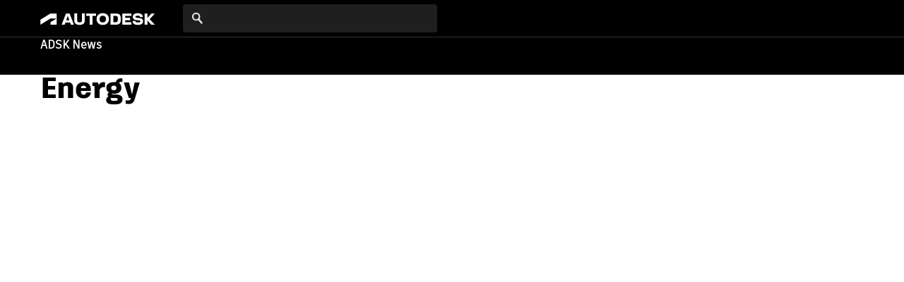

--- FILE ---
content_type: text/html; charset=UTF-8
request_url: https://adsknews.autodesk.com/de/tags/energy/
body_size: 9291
content:
<!DOCTYPE html>
<html>
<head>
  
  <meta http-equiv="Content-Type" content="text/html; charset=utf-8" />
  <meta name="viewport" content="width=device-width, initial-scale=1, maximum-scale=1, user-scalable=no" />
  <meta name="format-detection" content="telephone=no" />
  <link rel="alternate" href="" hreflang="de-DE" />
  <link rel="icon" href="https://adsknews.autodesk.com/de//favicon.ico" />
  <!--[if (IE 7)|(IE 8)|(IE 9)]>
  <script src="http://html5shiv.googlecode.com/svn/trunk/html5.js"></script>
  <![endif]-->
<meta name='robots' content='index, follow, max-image-preview:large, max-snippet:-1, max-video-preview:-1' />
	<style>img:is([sizes="auto" i], [sizes^="auto," i]) { contain-intrinsic-size: 3000px 1500px }</style>
	
	<!-- This site is optimized with the Yoast SEO Premium plugin v25.2 (Yoast SEO v25.2) - https://yoast.com/wordpress/plugins/seo/ -->
	<title>energy Archives | Autodesk News</title>
	<link rel="canonical" href="https://adsknews.autodesk.com/pt-br/tags/energy/" />
	<meta property="og:locale" content="de_DE" />
	<meta property="og:type" content="article" />
	<meta property="og:title" content="energy Archives" />
	<meta property="og:url" content="https://adsknews.autodesk.com/pt-br/tags/energy/" />
	<meta property="og:site_name" content="Autodesk News" />
	<meta name="twitter:card" content="summary_large_image" />
	<script type="application/ld+json" class="yoast-schema-graph">{"@context":"https://schema.org","@graph":[{"@type":"CollectionPage","@id":"https://adsknews.autodesk.com/pt-br/tags/energy/","url":"https://adsknews.autodesk.com/pt-br/tags/energy/","name":"energy Archives | Autodesk News","isPartOf":{"@id":"https://adsknews.autodesk.com/en/#website"},"breadcrumb":{"@id":"https://adsknews.autodesk.com/pt-br/tags/energy/#breadcrumb"},"inLanguage":"de-DE"},{"@type":"BreadcrumbList","@id":"https://adsknews.autodesk.com/pt-br/tags/energy/#breadcrumb","itemListElement":[{"@type":"ListItem","position":1,"name":"Home","item":"https://adsknews.autodesk.com/en/"},{"@type":"ListItem","position":2,"name":"energy"}]},{"@type":"WebSite","@id":"https://adsknews.autodesk.com/en/#website","url":"https://adsknews.autodesk.com/en/","name":"Autodesk News","description":"","potentialAction":[{"@type":"SearchAction","target":{"@type":"EntryPoint","urlTemplate":"https://adsknews.autodesk.com/en/?s={search_term_string}"},"query-input":{"@type":"PropertyValueSpecification","valueRequired":true,"valueName":"search_term_string"}}],"inLanguage":"de-DE"}]}</script>
	<!-- / Yoast SEO Premium plugin. -->


<link rel='dns-prefetch' href='//ajax.googleapis.com' />
<link rel='dns-prefetch' href='//www.google.com' />
<link rel='dns-prefetch' href='//code.jquery.com' />
<link rel='dns-prefetch' href='//static-dc.autodesk.net' />
<script type="text/javascript" id="wpp-js" src="https://adsknews.autodesk.com/app/plugins/wordpress-popular-posts/assets/js/wpp.min.js?ver=7.3.1" data-sampling="0" data-sampling-rate="100" data-api-url="https://adsknews.autodesk.com/de/wp-json/wordpress-popular-posts" data-post-id="0" data-token="6440a57707" data-lang="0" data-debug="0"></script>
<link rel="alternate" type="application/rss+xml" title="Autodesk News &raquo; energy Tag Feed" href="https://adsknews.autodesk.com/de/tags/energy/feed/" />
<link rel='stylesheet' id='wp-block-library-css' href='https://adsknews.autodesk.com/wp/wp-includes/css/dist/block-library/style.min.css?ver=6.8.1' type='text/css' media='all' />
<style id='classic-theme-styles-inline-css' type='text/css'>
/*! This file is auto-generated */
.wp-block-button__link{color:#fff;background-color:#32373c;border-radius:9999px;box-shadow:none;text-decoration:none;padding:calc(.667em + 2px) calc(1.333em + 2px);font-size:1.125em}.wp-block-file__button{background:#32373c;color:#fff;text-decoration:none}
</style>
<style id='global-styles-inline-css' type='text/css'>
:root{--wp--preset--aspect-ratio--square: 1;--wp--preset--aspect-ratio--4-3: 4/3;--wp--preset--aspect-ratio--3-4: 3/4;--wp--preset--aspect-ratio--3-2: 3/2;--wp--preset--aspect-ratio--2-3: 2/3;--wp--preset--aspect-ratio--16-9: 16/9;--wp--preset--aspect-ratio--9-16: 9/16;--wp--preset--color--black: #000000;--wp--preset--color--cyan-bluish-gray: #abb8c3;--wp--preset--color--white: #ffffff;--wp--preset--color--pale-pink: #f78da7;--wp--preset--color--vivid-red: #cf2e2e;--wp--preset--color--luminous-vivid-orange: #ff6900;--wp--preset--color--luminous-vivid-amber: #fcb900;--wp--preset--color--light-green-cyan: #7bdcb5;--wp--preset--color--vivid-green-cyan: #00d084;--wp--preset--color--pale-cyan-blue: #8ed1fc;--wp--preset--color--vivid-cyan-blue: #0693e3;--wp--preset--color--vivid-purple: #9b51e0;--wp--preset--gradient--vivid-cyan-blue-to-vivid-purple: linear-gradient(135deg,rgba(6,147,227,1) 0%,rgb(155,81,224) 100%);--wp--preset--gradient--light-green-cyan-to-vivid-green-cyan: linear-gradient(135deg,rgb(122,220,180) 0%,rgb(0,208,130) 100%);--wp--preset--gradient--luminous-vivid-amber-to-luminous-vivid-orange: linear-gradient(135deg,rgba(252,185,0,1) 0%,rgba(255,105,0,1) 100%);--wp--preset--gradient--luminous-vivid-orange-to-vivid-red: linear-gradient(135deg,rgba(255,105,0,1) 0%,rgb(207,46,46) 100%);--wp--preset--gradient--very-light-gray-to-cyan-bluish-gray: linear-gradient(135deg,rgb(238,238,238) 0%,rgb(169,184,195) 100%);--wp--preset--gradient--cool-to-warm-spectrum: linear-gradient(135deg,rgb(74,234,220) 0%,rgb(151,120,209) 20%,rgb(207,42,186) 40%,rgb(238,44,130) 60%,rgb(251,105,98) 80%,rgb(254,248,76) 100%);--wp--preset--gradient--blush-light-purple: linear-gradient(135deg,rgb(255,206,236) 0%,rgb(152,150,240) 100%);--wp--preset--gradient--blush-bordeaux: linear-gradient(135deg,rgb(254,205,165) 0%,rgb(254,45,45) 50%,rgb(107,0,62) 100%);--wp--preset--gradient--luminous-dusk: linear-gradient(135deg,rgb(255,203,112) 0%,rgb(199,81,192) 50%,rgb(65,88,208) 100%);--wp--preset--gradient--pale-ocean: linear-gradient(135deg,rgb(255,245,203) 0%,rgb(182,227,212) 50%,rgb(51,167,181) 100%);--wp--preset--gradient--electric-grass: linear-gradient(135deg,rgb(202,248,128) 0%,rgb(113,206,126) 100%);--wp--preset--gradient--midnight: linear-gradient(135deg,rgb(2,3,129) 0%,rgb(40,116,252) 100%);--wp--preset--font-size--small: 13px;--wp--preset--font-size--medium: 20px;--wp--preset--font-size--large: 36px;--wp--preset--font-size--x-large: 42px;--wp--preset--spacing--20: 0.44rem;--wp--preset--spacing--30: 0.67rem;--wp--preset--spacing--40: 1rem;--wp--preset--spacing--50: 1.5rem;--wp--preset--spacing--60: 2.25rem;--wp--preset--spacing--70: 3.38rem;--wp--preset--spacing--80: 5.06rem;--wp--preset--shadow--natural: 6px 6px 9px rgba(0, 0, 0, 0.2);--wp--preset--shadow--deep: 12px 12px 50px rgba(0, 0, 0, 0.4);--wp--preset--shadow--sharp: 6px 6px 0px rgba(0, 0, 0, 0.2);--wp--preset--shadow--outlined: 6px 6px 0px -3px rgba(255, 255, 255, 1), 6px 6px rgba(0, 0, 0, 1);--wp--preset--shadow--crisp: 6px 6px 0px rgba(0, 0, 0, 1);}:where(.is-layout-flex){gap: 0.5em;}:where(.is-layout-grid){gap: 0.5em;}body .is-layout-flex{display: flex;}.is-layout-flex{flex-wrap: wrap;align-items: center;}.is-layout-flex > :is(*, div){margin: 0;}body .is-layout-grid{display: grid;}.is-layout-grid > :is(*, div){margin: 0;}:where(.wp-block-columns.is-layout-flex){gap: 2em;}:where(.wp-block-columns.is-layout-grid){gap: 2em;}:where(.wp-block-post-template.is-layout-flex){gap: 1.25em;}:where(.wp-block-post-template.is-layout-grid){gap: 1.25em;}.has-black-color{color: var(--wp--preset--color--black) !important;}.has-cyan-bluish-gray-color{color: var(--wp--preset--color--cyan-bluish-gray) !important;}.has-white-color{color: var(--wp--preset--color--white) !important;}.has-pale-pink-color{color: var(--wp--preset--color--pale-pink) !important;}.has-vivid-red-color{color: var(--wp--preset--color--vivid-red) !important;}.has-luminous-vivid-orange-color{color: var(--wp--preset--color--luminous-vivid-orange) !important;}.has-luminous-vivid-amber-color{color: var(--wp--preset--color--luminous-vivid-amber) !important;}.has-light-green-cyan-color{color: var(--wp--preset--color--light-green-cyan) !important;}.has-vivid-green-cyan-color{color: var(--wp--preset--color--vivid-green-cyan) !important;}.has-pale-cyan-blue-color{color: var(--wp--preset--color--pale-cyan-blue) !important;}.has-vivid-cyan-blue-color{color: var(--wp--preset--color--vivid-cyan-blue) !important;}.has-vivid-purple-color{color: var(--wp--preset--color--vivid-purple) !important;}.has-black-background-color{background-color: var(--wp--preset--color--black) !important;}.has-cyan-bluish-gray-background-color{background-color: var(--wp--preset--color--cyan-bluish-gray) !important;}.has-white-background-color{background-color: var(--wp--preset--color--white) !important;}.has-pale-pink-background-color{background-color: var(--wp--preset--color--pale-pink) !important;}.has-vivid-red-background-color{background-color: var(--wp--preset--color--vivid-red) !important;}.has-luminous-vivid-orange-background-color{background-color: var(--wp--preset--color--luminous-vivid-orange) !important;}.has-luminous-vivid-amber-background-color{background-color: var(--wp--preset--color--luminous-vivid-amber) !important;}.has-light-green-cyan-background-color{background-color: var(--wp--preset--color--light-green-cyan) !important;}.has-vivid-green-cyan-background-color{background-color: var(--wp--preset--color--vivid-green-cyan) !important;}.has-pale-cyan-blue-background-color{background-color: var(--wp--preset--color--pale-cyan-blue) !important;}.has-vivid-cyan-blue-background-color{background-color: var(--wp--preset--color--vivid-cyan-blue) !important;}.has-vivid-purple-background-color{background-color: var(--wp--preset--color--vivid-purple) !important;}.has-black-border-color{border-color: var(--wp--preset--color--black) !important;}.has-cyan-bluish-gray-border-color{border-color: var(--wp--preset--color--cyan-bluish-gray) !important;}.has-white-border-color{border-color: var(--wp--preset--color--white) !important;}.has-pale-pink-border-color{border-color: var(--wp--preset--color--pale-pink) !important;}.has-vivid-red-border-color{border-color: var(--wp--preset--color--vivid-red) !important;}.has-luminous-vivid-orange-border-color{border-color: var(--wp--preset--color--luminous-vivid-orange) !important;}.has-luminous-vivid-amber-border-color{border-color: var(--wp--preset--color--luminous-vivid-amber) !important;}.has-light-green-cyan-border-color{border-color: var(--wp--preset--color--light-green-cyan) !important;}.has-vivid-green-cyan-border-color{border-color: var(--wp--preset--color--vivid-green-cyan) !important;}.has-pale-cyan-blue-border-color{border-color: var(--wp--preset--color--pale-cyan-blue) !important;}.has-vivid-cyan-blue-border-color{border-color: var(--wp--preset--color--vivid-cyan-blue) !important;}.has-vivid-purple-border-color{border-color: var(--wp--preset--color--vivid-purple) !important;}.has-vivid-cyan-blue-to-vivid-purple-gradient-background{background: var(--wp--preset--gradient--vivid-cyan-blue-to-vivid-purple) !important;}.has-light-green-cyan-to-vivid-green-cyan-gradient-background{background: var(--wp--preset--gradient--light-green-cyan-to-vivid-green-cyan) !important;}.has-luminous-vivid-amber-to-luminous-vivid-orange-gradient-background{background: var(--wp--preset--gradient--luminous-vivid-amber-to-luminous-vivid-orange) !important;}.has-luminous-vivid-orange-to-vivid-red-gradient-background{background: var(--wp--preset--gradient--luminous-vivid-orange-to-vivid-red) !important;}.has-very-light-gray-to-cyan-bluish-gray-gradient-background{background: var(--wp--preset--gradient--very-light-gray-to-cyan-bluish-gray) !important;}.has-cool-to-warm-spectrum-gradient-background{background: var(--wp--preset--gradient--cool-to-warm-spectrum) !important;}.has-blush-light-purple-gradient-background{background: var(--wp--preset--gradient--blush-light-purple) !important;}.has-blush-bordeaux-gradient-background{background: var(--wp--preset--gradient--blush-bordeaux) !important;}.has-luminous-dusk-gradient-background{background: var(--wp--preset--gradient--luminous-dusk) !important;}.has-pale-ocean-gradient-background{background: var(--wp--preset--gradient--pale-ocean) !important;}.has-electric-grass-gradient-background{background: var(--wp--preset--gradient--electric-grass) !important;}.has-midnight-gradient-background{background: var(--wp--preset--gradient--midnight) !important;}.has-small-font-size{font-size: var(--wp--preset--font-size--small) !important;}.has-medium-font-size{font-size: var(--wp--preset--font-size--medium) !important;}.has-large-font-size{font-size: var(--wp--preset--font-size--large) !important;}.has-x-large-font-size{font-size: var(--wp--preset--font-size--x-large) !important;}
:where(.wp-block-post-template.is-layout-flex){gap: 1.25em;}:where(.wp-block-post-template.is-layout-grid){gap: 1.25em;}
:where(.wp-block-columns.is-layout-flex){gap: 2em;}:where(.wp-block-columns.is-layout-grid){gap: 2em;}
:root :where(.wp-block-pullquote){font-size: 1.5em;line-height: 1.6;}
</style>
<link rel='stylesheet' id='url-shortify-css' href='https://adsknews.autodesk.com/app/plugins/url-shortify/lite/dist/styles/url-shortify.css?ver=1.10.6' type='text/css' media='all' />
<link rel='stylesheet' id='wordpress-popular-posts-css-css' href='https://adsknews.autodesk.com/app/plugins/wordpress-popular-posts/assets/css/wpp.css?ver=7.3.1' type='text/css' media='all' />
<link rel='stylesheet' id='jquery-ui-css' href='https://code.jquery.com/ui/1.13.1/themes/smoothness/jquery-ui.css?ver=6.8.1' type='text/css' media='all' />
<link rel='stylesheet' id='autodesk-font-css' href='https://static-dc.autodesk.net/etc/designs/v201708141939/templates-general/structure/fonts/artifakt/clientlibs/artifakt.css' type='text/css' media='all' />
<link rel='stylesheet' id='autodesk-troposphere-font-css' href='https://static-dc.autodesk.net/etc/designs/v201708141939/templates-general/structure/fonts/artifakt/clientlibs/troposphere-artifakt.css' type='text/css' media='all' />
<link rel='stylesheet' id='style.css-css' href='https://adsknews.autodesk.com/app/themes/adsknews/dist/css/style.dbc1fc504adb05142fb9.css' type='text/css' media='all' />
<script type="text/javascript" id="wpml-cookie-js-extra">
/* <![CDATA[ */
var wpml_cookies = {"wp-wpml_current_language":{"value":"de","expires":1,"path":"\/"}};
var wpml_cookies = {"wp-wpml_current_language":{"value":"de","expires":1,"path":"\/"}};
/* ]]> */
</script>
<script type="text/javascript" src="https://adsknews.autodesk.com/app/plugins/sitepress-multilingual-cms/res/js/cookies/language-cookie.js?ver=476000" id="wpml-cookie-js" defer="defer" data-wp-strategy="defer"></script>
<script type="text/javascript" src="https://ajax.googleapis.com/ajax/libs/jquery/1.12.4/jquery.min.js" id="jquery-js"></script>
<script type="text/javascript" id="url-shortify-js-extra">
/* <![CDATA[ */
var usParams = {"ajaxurl":"https:\/\/adsknews.autodesk.com\/wp\/wp-admin\/admin-ajax.php"};
/* ]]> */
</script>
<script type="text/javascript" src="https://adsknews.autodesk.com/app/plugins/url-shortify/lite/dist/scripts/url-shortify.js?ver=1.10.6" id="url-shortify-js"></script>
<script type="text/javascript" src="https://www.google.com/recaptcha/api.js?ver=6.8.1" id="recaptcha-js"></script>
<link rel="https://api.w.org/" href="https://adsknews.autodesk.com/de/wp-json/" /><link rel="alternate" title="JSON" type="application/json" href="https://adsknews.autodesk.com/de/wp-json/wp/v2/adsk_tags/409" /><link rel="EditURI" type="application/rsd+xml" title="RSD" href="https://adsknews.autodesk.com/wp/xmlrpc.php?rsd" />
<meta name="generator" content="WordPress 6.8.1" />
<meta name="generator" content="WPML ver:4.7.6 stt:66,68,59,1,4,3,21,28,29,67,42,2,50,69;" />
<script type="text/javascript">//<![CDATA[
  function external_links_in_new_windows_loop() {
    if (!document.links) {
      document.links = document.getElementsByTagName('a');
    }
    var change_link = false;
    var force = '';
    var ignore = 'https://www.autodesk.com/company/newsroom/corporate-info';

    for (var t=0; t<document.links.length; t++) {
      var all_links = document.links[t];
      change_link = false;
      
      if(document.links[t].hasAttribute('onClick') == false) {
        // forced if the address starts with http (or also https), but does not link to the current domain
        if(all_links.href.search(/^http/) != -1 && all_links.href.search('adsknews.autodesk.com') == -1 && all_links.href.search(/^#/) == -1) {
          // console.log('Changed ' + all_links.href);
          change_link = true;
        }
          
        if(force != '' && all_links.href.search(force) != -1) {
          // forced
          // console.log('force ' + all_links.href);
          change_link = true;
        }
        
        if(ignore != '' && all_links.href.search(ignore) != -1) {
          // console.log('ignore ' + all_links.href);
          // ignored
          change_link = false;
        }

        if(change_link == true) {
          // console.log('Changed ' + all_links.href);
          document.links[t].setAttribute('onClick', 'javascript:window.open(\'' + all_links.href.replace(/'/g, '') + '\', \'_blank\', \'noopener\'); return false;');
          document.links[t].removeAttribute('target');
        }
      }
    }
  }
  
  // Load
  function external_links_in_new_windows_load(func)
  {  
    var oldonload = window.onload;
    if (typeof window.onload != 'function'){
      window.onload = func;
    } else {
      window.onload = function(){
        oldonload();
        func();
      }
    }
  }

  external_links_in_new_windows_load(external_links_in_new_windows_loop);
  //]]></script>

            <style id="wpp-loading-animation-styles">@-webkit-keyframes bgslide{from{background-position-x:0}to{background-position-x:-200%}}@keyframes bgslide{from{background-position-x:0}to{background-position-x:-200%}}.wpp-widget-block-placeholder,.wpp-shortcode-placeholder{margin:0 auto;width:60px;height:3px;background:#dd3737;background:linear-gradient(90deg,#dd3737 0%,#571313 10%,#dd3737 100%);background-size:200% auto;border-radius:3px;-webkit-animation:bgslide 1s infinite linear;animation:bgslide 1s infinite linear}</style>
            <link rel="icon" href="https://adsknews.autodesk.com/app/uploads/2023/02/cropped-favicon-1-32x32.png" sizes="32x32" />
<link rel="icon" href="https://adsknews.autodesk.com/app/uploads/2023/02/cropped-favicon-1-192x192.png" sizes="192x192" />
<link rel="apple-touch-icon" href="https://adsknews.autodesk.com/app/uploads/2023/02/cropped-favicon-1-180x180.png" />
<meta name="msapplication-TileImage" content="https://adsknews.autodesk.com/app/uploads/2023/02/cropped-favicon-1-270x270.png" />
<style>.shorten_url { 
	   padding: 10px 10px 10px 10px ; 
	   border: 1px solid #AAAAAA ; 
	   background-color: #EEEEEE ;
}</style>
  </head>
</head>
<body class="archive tax-adsk_tags term-energy term-409 wp-theme-adsknews contextual-adminbar-color">
    <div class="navhover-overlay" style="display:none;position:fixed;top:0;bottom:0;left:0;right:0;z-index:90;"></div>



    <script type="text/javascript">
        (function(a,b,c,d){
            a='//tags.tiqcdn.com/utag/autodesk/micro-lite/prod/utag.js';
            b=document;c='script';d=b.createElement(c);d.src=a;d.type='text/java'+c;
            d.async=true;
            a=b.getElementsByTagName(c)[0];a.parentNode.insertBefore(d,a);
        })();
    </script>
    <script type="text/javascript" src="//tags.tiqcdn.com/utag/autodesk/micro-lite/prod/utag.js"></script>

    <header class="header">
        <div id="navBar" class="nav-bar clearfix">
            <div class="container">
                <div class="logo">
                    <a href="https://www.autodesk.com/" target="_blank"></a>
                </div>
                <div class="search-bar">
                    <form action="https://adsknews.autodesk.com/de/search-results/">
                        <input type="submit" id="searchSubmit" value=""><input type="text" name="searchResults-string_filter" class="search-input">
                    </form>
                </div>
                            <div class="burger menu-trigger">
                <div class="burger-icon">
                    <span></span>
                    <span></span>
                    <span></span>
                </div>
                <span class="menu-title">Menu</span>
            </div>
            <div class="menu-overlay" id="menuOverlay"></div>
            <div class="menu-container" id="autodeskMenuContainer">
                <a class="menu-close menu-trigger"></a>
                <div class="clear"></div>
                    <ul id="menu-autodesk-menu" class="menu"><li id="menu-item-430" class="menu-item menu-item-type-custom menu-item-object-custom menu-item-has-children menu-item-430"><a href="#">Products</a>
<ul class="sub-menu">
	<li id="menu-item-434" class="menu-item menu-item-type-custom menu-item-object-custom menu-item-434"><a>All products</a></li>
	<li id="menu-item-2892" class="menu-item menu-item-type-custom menu-item-object-custom menu-item-has-children menu-item-2892"><a href="#">Collections</a>
	<ul class="sub-menu">
		<li id="menu-item-2893" class="menu-item menu-item-type-custom menu-item-object-custom menu-item-2893"><a href="https://www.autodesk.com/collections/architecture-engineering-construction/overview">Architecture, Engineering &#038; Construction</a></li>
		<li id="menu-item-2894" class="menu-item menu-item-type-custom menu-item-object-custom menu-item-2894"><a href="https://www.autodesk.com/collections/product-design-manufacturing/overview">Product Design &#038; Manufacturing</a></li>
		<li id="menu-item-2895" class="menu-item menu-item-type-custom menu-item-object-custom menu-item-2895"><a href="https://www.autodesk.com/collections/media-entertainment/overview">Media &#038; Entertainment</a></li>
	</ul>
</li>
	<li id="menu-item-2896" class="menu-item menu-item-type-custom menu-item-object-custom menu-item-2896"><a href="https://www.autodesk.com/products/autocad/overview">AutoCAD</a></li>
	<li id="menu-item-2897" class="menu-item menu-item-type-custom menu-item-object-custom menu-item-2897"><a href="https://www.autodesk.com/products/autocad-lt/overview">AutoCAD LT</a></li>
	<li id="menu-item-2898" class="menu-item menu-item-type-custom menu-item-object-custom menu-item-2898"><a href="https://www.autodesk.com/products/autocad-mobile/overview">AutoCAD Mobile</a></li>
	<li id="menu-item-2899" class="menu-item menu-item-type-custom menu-item-object-custom menu-item-2899"><a href="https://www.autodesk.com/products/3ds-max/overview">3ds Max</a></li>
	<li id="menu-item-2901" class="menu-item menu-item-type-custom menu-item-object-custom menu-item-2901"><a href="https://bim360.autodesk.com/">BIM 360</a></li>
	<li id="menu-item-2902" class="menu-item menu-item-type-custom menu-item-object-custom menu-item-2902"><a href="https://www.autodesk.com/products/autocad-civil-3d/overview">Civil 3D</a></li>
	<li id="menu-item-2903" class="menu-item menu-item-type-custom menu-item-object-custom menu-item-2903"><a href="https://www.autodesk.com/products/flame/overview">Flame</a></li>
	<li id="menu-item-2904" class="menu-item menu-item-type-custom menu-item-object-custom menu-item-2904"><a href="https://www.autodesk.com/products/fusion-360/overview">Fusion 360</a></li>
	<li id="menu-item-2905" class="menu-item menu-item-type-custom menu-item-object-custom menu-item-2905"><a href="http://www.autodeskfusionlifecycle.com/en/">Fusion Lifecycle</a></li>
	<li id="menu-item-2906" class="menu-item menu-item-type-custom menu-item-object-custom menu-item-2906"><a href="https://www.autodesk.com/products/infraworks/overview">InfraWorks</a></li>
	<li id="menu-item-2907" class="menu-item menu-item-type-custom menu-item-object-custom menu-item-2907"><a href="https://www.autodesk.com/products/inventor/overview">Inventor</a></li>
	<li id="menu-item-2909" class="menu-item menu-item-type-custom menu-item-object-custom menu-item-2909"><a href="https://www.autodesk.com/products/maya/overview">Maya</a></li>
	<li id="menu-item-2910" class="menu-item menu-item-type-custom menu-item-object-custom menu-item-2910"><a href="https://www.autodesk.com/products/powermill/overview">PowerMill</a></li>
	<li id="menu-item-2911" class="menu-item menu-item-type-custom menu-item-object-custom menu-item-2911"><a href="https://www.autodesk.com/products/revit-family/overview">Revit</a></li>
	<li id="menu-item-2912" class="menu-item menu-item-type-custom menu-item-object-custom menu-item-2912"><a href="https://www.autodesk.com/solutions/creative-project-management">Shotgun</a></li>
	<li id="menu-item-2913" class="menu-item menu-item-type-custom menu-item-object-custom menu-item-2913"><a>FILE VIEWERS</a></li>
	<li id="menu-item-2914" class="menu-item menu-item-type-custom menu-item-object-custom menu-item-2914"><a href="https://www.autodesk.com/viewers/all-viewers">All viewers</a></li>
	<li id="menu-item-2915" class="menu-item menu-item-type-custom menu-item-object-custom menu-item-2915"><a href="https://www.autodesk.com/products/dwg">DWG</a></li>
	<li id="menu-item-2916" class="menu-item menu-item-type-custom menu-item-object-custom menu-item-2916"><a href="https://www.autodesk.com/viewers/dwf">DWF</a></li>
	<li id="menu-item-2917" class="menu-item menu-item-type-custom menu-item-object-custom menu-item-2917"><a href="https://viewer.autodesk.com/">Online viewer</a></li>
	<li id="menu-item-2919" class="menu-item menu-item-type-custom menu-item-object-custom menu-item-2919"><a>SOLUTIONS</a></li>
	<li id="menu-item-2920" class="menu-item menu-item-type-custom menu-item-object-custom menu-item-has-children menu-item-2920"><a href="#">Industry solutions</a>
	<ul class="sub-menu">
		<li id="menu-item-2921" class="menu-item menu-item-type-custom menu-item-object-custom menu-item-2921"><a href="https://www.autodesk.com/solutions/bim">Building Information Modeling (BIM)</a></li>
		<li id="menu-item-2923" class="menu-item menu-item-type-custom menu-item-object-custom menu-item-2923"><a href="https://www.autodesk.com/industry/media-entertainment/vfx-film-tv">Film &#038; TV</a></li>
		<li id="menu-item-2924" class="menu-item menu-item-type-custom menu-item-object-custom menu-item-2924"><a href="https://www.autodesk.com/industry/media-entertainment/game-design-and-development">Game design</a></li>
		<li id="menu-item-2925" class="menu-item menu-item-type-custom menu-item-object-custom menu-item-2925"><a href="https://www.autodesk.com/solutions/manufacturing">Manufacturing</a></li>
		<li id="menu-item-2926" class="menu-item menu-item-type-custom menu-item-object-custom menu-item-2926"><a href="https://www.autodesk.com/solutions/product-design/overview">Product design</a></li>
		<li id="menu-item-2927" class="menu-item menu-item-type-custom menu-item-object-custom menu-item-2927"><a href="https://www.autodesk.com/solutions/simulation/overview">Simulation</a></li>
		<li id="menu-item-2928" class="menu-item menu-item-type-custom menu-item-object-custom menu-item-2928"><a href="https://www.autodesk.com/solutions">All solutions</a></li>
	</ul>
</li>
	<li id="menu-item-2929" class="menu-item menu-item-type-custom menu-item-object-custom menu-item-2929"><a href="https://www.autodesk.com/360-cloud">Cloud &#038; collaboration</a></li>
	<li id="menu-item-2930" class="menu-item menu-item-type-custom menu-item-object-custom menu-item-has-children menu-item-2930"><a href="#">Makers &#038; indie designers</a>
	<ul class="sub-menu">
		<li id="menu-item-2931" class="menu-item menu-item-type-custom menu-item-object-custom menu-item-2931"><a href="https://www.autodesk.com/solutions/3d-printing">3D printing</a></li>
		<li id="menu-item-2932" class="menu-item menu-item-type-custom menu-item-object-custom menu-item-2932"><a href="https://www.autodesk.com/indie-game-maker/home">Indie game maker</a></li>
	</ul>
</li>
</ul>
</li>
<li id="menu-item-431" class="menu-item menu-item-type-custom menu-item-object-custom menu-item-has-children menu-item-431"><a href="#">Support &#038; learning</a>
<ul class="sub-menu">
	<li id="menu-item-2856" class="menu-item menu-item-type-custom menu-item-object-custom menu-item-2856"><a>SUPPORT</a></li>
	<li id="menu-item-2857" class="menu-item menu-item-type-custom menu-item-object-custom menu-item-2857"><a href="https://knowledge.autodesk.com/support">By product</a></li>
	<li id="menu-item-2859" class="menu-item menu-item-type-custom menu-item-object-custom menu-item-2859"><a href="https://knowledge.autodesk.com/support/system-requirements">System requirements</a></li>
	<li id="menu-item-2860" class="menu-item menu-item-type-custom menu-item-object-custom menu-item-2860"><a href="https://knowledge.autodesk.com/download">Updates, hotfixes &#038; service packs</a></li>
	<li id="menu-item-2863" class="menu-item menu-item-type-custom menu-item-object-custom menu-item-2863"><a>CUSTOMER SERVICE</a></li>
	<li id="menu-item-2864" class="menu-item menu-item-type-custom menu-item-object-custom menu-item-2864"><a href="https://knowledge.autodesk.com/customer-service">All customer service</a></li>
	<li id="menu-item-2866" class="menu-item menu-item-type-custom menu-item-object-custom menu-item-2866"><a href="https://knowledge.autodesk.com/customer-service/download-install">Installation, activation, licencing</a></li>
	<li id="menu-item-2867" class="menu-item menu-item-type-custom menu-item-object-custom menu-item-2867"><a href="https://knowledge.autodesk.com/customer-service/account-management">Account management</a></li>
	<li id="menu-item-2868" class="menu-item menu-item-type-custom menu-item-object-custom menu-item-2868"><a>EVENTS &#038; TRAINING</a></li>
	<li id="menu-item-2872" class="menu-item menu-item-type-custom menu-item-object-custom menu-item-2872"><a href="http://au.autodesk.com/au-online/overview">Classes on demand</a></li>
	<li id="menu-item-2874" class="menu-item menu-item-type-custom menu-item-object-custom menu-item-2874"><a href="https://www.autodesk.com/events">Events</a></li>
	<li id="menu-item-2875" class="menu-item menu-item-type-custom menu-item-object-custom menu-item-2875"><a href="https://www.autodesk.com/training-and-certification/overview">Training &#038; certification</a></li>
	<li id="menu-item-2877" class="menu-item menu-item-type-custom menu-item-object-custom menu-item-2877"><a>COMMUNITY RESOURCES</a></li>
	<li id="menu-item-2878" class="menu-item menu-item-type-custom menu-item-object-custom menu-item-2878"><a href="https://www.autodesk.com/community">All communities</a></li>
	<li id="menu-item-2880" class="menu-item menu-item-type-custom menu-item-object-custom menu-item-2880"><a href="https://www.autodesk.com/blogs">Blogs</a></li>
	<li id="menu-item-2881" class="menu-item menu-item-type-custom menu-item-object-custom menu-item-2881"><a href="http://usa.autodesk.com/adsk/servlet/index?siteID=123112&#038;id=19118898">Developer network</a></li>
	<li id="menu-item-2883" class="menu-item menu-item-type-custom menu-item-object-custom menu-item-2883"><a href="https://forums.autodesk.com/t5/custom/page/page-id/Discussions-Page">Forums</a></li>
	<li id="menu-item-2884" class="menu-item menu-item-type-custom menu-item-object-custom menu-item-2884"><a href="https://www.autodesk.com/education/home">Students &#038; educators</a></li>
	<li id="menu-item-2885" class="menu-item menu-item-type-custom menu-item-object-custom menu-item-2885"><a>SERVICES</a></li>
	<li id="menu-item-2886" class="menu-item menu-item-type-custom menu-item-object-custom menu-item-2886"><a href="https://www.autodesk.com/services-support/consulting/overview">Consulting</a></li>
	<li id="menu-item-2887" class="menu-item menu-item-type-custom menu-item-object-custom menu-item-2887"><a href="https://apps.autodesk.com/en">Partner apps</a></li>
	<li id="menu-item-2888" class="menu-item menu-item-type-custom menu-item-object-custom menu-item-2888"><a href="https://servicesmarketplace.autodesk.com/?utm_source=dotcom&#038;utm_medium=referral&#038;utm_campaign=launch-oct&#038;utm_term=home-fly-away">Autodesk Services Marketplace</a></li>
</ul>
</li>
<li id="menu-item-2826" class="menu-item menu-item-type-custom menu-item-object-custom menu-item-has-children menu-item-2826"><a href="#">Downloads</a>
<ul class="sub-menu">
	<li id="menu-item-2851" class="menu-item menu-item-type-custom menu-item-object-custom menu-item-2851"><a href="https://www.autodesk.com/free-trials">Free product trials</a></li>
	<li id="menu-item-2852" class="menu-item menu-item-type-custom menu-item-object-custom menu-item-2852"><a href="https://www.autodesk.com/education/free-software/featured">Free student software</a></li>
	<li id="menu-item-2853" class="menu-item menu-item-type-custom menu-item-object-custom menu-item-2853"><a href="https://www.autodesk.com/viewers/all-viewers">File viewers</a></li>
	<li id="menu-item-2854" class="menu-item menu-item-type-custom menu-item-object-custom menu-item-2854"><a href="https://knowledge.autodesk.com/download">Updates &#038; service packs</a></li>
</ul>
</li>
<li id="menu-item-2825" class="menu-item menu-item-type-custom menu-item-object-custom menu-item-has-children menu-item-2825"><a href="#">Buy</a>
<ul class="sub-menu">
	<li id="menu-item-2840" class="menu-item menu-item-type-custom menu-item-object-custom menu-item-2840"><a href="https://www.autodesk.com/buy-online">Buy Online</a></li>
	<li id="menu-item-2841" class="menu-item menu-item-type-custom menu-item-object-custom menu-item-2841"><a href="https://www.autodesk.com/partners/locate-a-reseller?cntr=US">Find a reseller</a></li>
	<li id="menu-item-2843" class="menu-item menu-item-type-custom menu-item-object-custom menu-item-2843"><a href="https://www.autodesk.com/promotions">Special offers</a></li>
	<li id="menu-item-2844" class="menu-item menu-item-type-custom menu-item-object-custom menu-item-2844"><a>OPTIONS</a></li>
	<li id="menu-item-2845" class="menu-item menu-item-type-custom menu-item-object-custom menu-item-2845"><a href="https://www.autodesk.com/subscription">Subscriber benefits</a></li>
	<li id="menu-item-2846" class="menu-item menu-item-type-custom menu-item-object-custom menu-item-2846"><a href="https://www.autodesk.com/maintenance-plan">Maintenance plan benefits</a></li>
	<li id="menu-item-2847" class="menu-item menu-item-type-custom menu-item-object-custom menu-item-2847"><a href="https://www.autodesk.com/">Educational institutions</a></li>
	<li id="menu-item-2848" class="menu-item menu-item-type-custom menu-item-object-custom menu-item-2848"><a href="https://www.autodesk.com/financing">Financing</a></li>
</ul>
</li>
<li id="menu-item-2823" class="menu-item menu-item-type-custom menu-item-object-custom menu-item-has-children menu-item-2823"><a href="#">About Autodesk</a>
<ul class="sub-menu">
	<li id="menu-item-2828" class="all-items menu-item menu-item-type-custom menu-item-object-custom menu-item-2828"><a href="https://www.autodesk.com/careers">Careers</a></li>
	<li id="menu-item-2832" class="all-items menu-item menu-item-type-custom menu-item-object-custom menu-item-2832"><a href="https://www.autodesk.com/company">Company</a></li>
	<li id="menu-item-2834" class="menu-item menu-item-type-custom menu-item-object-custom menu-item-2834"><a href="http://news.autodesk.com/">Newsroom</a></li>
	<li id="menu-item-2836" class="menu-item menu-item-type-custom menu-item-object-custom menu-item-2836"><a href="http://investors.autodesk.com/investor-overview?c=117861&#038;p=irol-irhome">Investor relations</a></li>
	<li id="menu-item-2838" class="menu-item menu-item-type-custom menu-item-object-custom menu-item-2838"><a href="https://www.autodesk.com/trust/overview">Trust center</a></li>
</ul>
</li>
</ul>
                    <ul id="menu-autodesk-menu-footer" class="menu"><li id="menu-item-439" class="menu-item menu-item-type-custom menu-item-object-custom menu-item-439"><a href="https://investors.autodesk.com/">Investor relations</a></li>
</ul>
                    <ul id="menu-autodesk-menu-social" class="menu"><li id="menu-item-440" class="facebook-icon menu-item menu-item-type-custom menu-item-object-custom menu-item-440"><a href="http://www.facebook.com/autodesk">Facebook</a></li>
<li id="menu-item-441" class="twitter-icon menu-item menu-item-type-custom menu-item-object-custom menu-item-441"><a href="http://www.twitter.com/autodesk">Twitter</a></li>
<li id="menu-item-442" class="linkedin-icon menu-item menu-item-type-custom menu-item-object-custom menu-item-442"><a href="https://www.instagram.com/autodesk/">LinkedIn</a></li>
<li id="menu-item-443" class="youtube-icon menu-item menu-item-type-custom menu-item-object-custom menu-item-443"><a href="https://www.youtube.com/autodesk">YouTube</a></li>
</ul>
                </div>
            </div>
            <div class="overlay"></div>
        </div>
        <nav id="siteNav">
            <div id="menuWrapper">
                <div class="container" id="innerMenu">
                    <a href="https://adsknews.autodesk.com/de/" class="nav-title">ADSK News</a>
                                <ul id="menu-main-menu" class="menu">
                            </ul>
            
                                <ul id="menu-main-menu-mobile" class="menu">
                                                                                <li class="menu-item menu-item-type-custom menu-item-object-custom">
                            <a href="">More</a>
                        </li>
                                                </ul>
            
                                  </div>
            </div>
        </nav>

    </header>


    <main class="page category-archive">
        <section class="sections hero color-default secondary" id="">
				<div class="section-inner">
					<div class="banner">
    <div class="container width-normal">
        <h1>energy</h1>
    </div>
</div>

				</div>
			</section>
        <section class="sections post-feed color-default no-padding-top" id="taxonomy-posts">
				<div class="container width-normal">
					<div class="section-inner">
						
<form id="taxonomy-posts" class="post-feed-form form-taxonomy-posts" action="">
<input type="hidden" name="feed-id" value="taxonomy-posts" autocomplete="off"/><input type="hidden" name="page" value="1" autocomplete="off"/><input type="hidden" name="per-page" value="6" autocomplete="off"/>
                
            
				<input
					type="hidden"
					class="feed-filter taxonomy_filter"
					name="taxonomy_filter"
					value="adsk_tags|409"
				/>
			
        <div class="clearfix"></div>
    



    <div class="post-feed-wrapper">
                    <div class="row row-eq-height card-list page-1">
        </div>

        <p class="no-results">No results were found.</p>
    </div>
</form>

					</div>
				</div>
			</section>
    </main>

    <footer class="footer">
        <div class="container">
            <div class="row">
                <div class="col-md-12 footer__menu">
                    <div class="logo">
                        <a href="https://www.autodesk.com/" target="_blank"></a>
                    </div>
                    <div class='footer-menu'>
                        <ul id="menu-autodesk-menu-footer-1" class="menu"><li class="menu-item menu-item-type-custom menu-item-object-custom menu-item-439"><a href="https://investors.autodesk.com/">Investor relations</a></li>
</ul>
                    </div>
                    <div class="footer-social-bar">
                         <ul id="menu-autodesk-menu-social-1" class="menu"><li class="facebook-icon menu-item menu-item-type-custom menu-item-object-custom menu-item-440"><a href="http://www.facebook.com/autodesk">Facebook</a></li>
<li class="twitter-icon menu-item menu-item-type-custom menu-item-object-custom menu-item-441"><a href="http://www.twitter.com/autodesk">Twitter</a></li>
<li class="linkedin-icon menu-item menu-item-type-custom menu-item-object-custom menu-item-442"><a href="https://www.instagram.com/autodesk/">LinkedIn</a></li>
<li class="youtube-icon menu-item menu-item-type-custom menu-item-object-custom menu-item-443"><a href="https://www.youtube.com/autodesk">YouTube</a></li>
</ul>
                    </div>
                </div>

                <div class="col-md-12 footer__privacy-menu">
                    <ul class="footer__nav">
                        <li><a href="#" class="footer__link">&copy; 2026 AUTODESK INC. ALL RIGHTS RESERVED</a></li>
                        <li><a class="footer__link" href="https://www.autodesk.com/company/legal-notices-trademarks/privacy-statement" target="_blank">PRIVACY POLICY</a></li>
                        <li><a class="footer__link" href="https://www.autodesk.com/company/legal-notices-trademarks" target="_blank">LEGAL NOTICES &amp; TRADEMARKS</a></li>
                        <li><a class="footer__link" href="https://www.autodesk.com/reportpiracy" target="_blank">REPORT NONCOMPLIANCE</a></li>
                    </ul>
                </div>
            </div>
        </div>
    </footer>
<script type="speculationrules">
{"prefetch":[{"source":"document","where":{"and":[{"href_matches":"\/de\/*"},{"not":{"href_matches":["\/wp\/wp-*.php","\/wp\/wp-admin\/*","\/app\/uploads\/*","\/app\/*","\/app\/plugins\/*","\/app\/themes\/adsknews\/*","\/de\/*\\?(.+)"]}},{"not":{"selector_matches":"a[rel~=\"nofollow\"]"}},{"not":{"selector_matches":".no-prefetch, .no-prefetch a"}}]},"eagerness":"conservative"}]}
</script>
<script type="text/javascript" src="https://adsknews.autodesk.com/wp/wp-includes/js/jquery/ui/core.min.js?ver=1.13.3" id="jquery-ui-core-js"></script>
<script type="text/javascript" src="https://adsknews.autodesk.com/wp/wp-includes/js/jquery/ui/datepicker.min.js?ver=1.13.3" id="jquery-ui-datepicker-js"></script>
<script type="text/javascript" id="jquery-ui-datepicker-js-after">
/* <![CDATA[ */
jQuery(function(jQuery){jQuery.datepicker.setDefaults({"closeText":"Close","currentText":"Today","monthNames":["January","February","March","April","May","June","July","August","September","October","November","December"],"monthNamesShort":["Jan","Feb","Mar","Apr","May","Jun","Jul","Aug","Sep","Oct","Nov","Dec"],"nextText":"Next","prevText":"Previous","dayNames":["Sunday","Monday","Tuesday","Wednesday","Thursday","Friday","Saturday"],"dayNamesShort":["Sun","Mon","Tue","Wed","Thu","Fri","Sat"],"dayNamesMin":["S","M","T","W","T","F","S"],"dateFormat":"MM d, yy","firstDay":1,"isRTL":false});});
/* ]]> */
</script>
<script type="text/javascript" id="app.js-js-before">
/* <![CDATA[ */
AJAX_URL = 'https://adsknews.autodesk.com/wp/wp-admin/admin-ajax.php';
/* ]]> */
</script>
<script type="text/javascript" src="https://adsknews.autodesk.com/app/themes/adsknews/dist/js/app.ab8ee388626c64230e92.js" id="app.js-js"></script>

  <script>
  $( document ).ready(function() {
    sociallinks = '<ul id="menu-autodesk-menu-social-2" class="menu"><li class="facebook-icon menu-item menu-item-type-custom menu-item-object-custom menu-item-440"><a href="http://www.facebook.com/autodesk">Facebook</a></li>
<li class="twitter-icon menu-item menu-item-type-custom menu-item-object-custom menu-item-441"><a href="http://www.twitter.com/autodesk">Twitter</a></li>
<li class="linkedin-icon menu-item menu-item-type-custom menu-item-object-custom menu-item-442"><a href="https://www.instagram.com/autodesk/">LinkedIn</a></li>
<li class="youtube-icon menu-item menu-item-type-custom menu-item-object-custom menu-item-443"><a href="https://www.youtube.com/autodesk">YouTube</a></li>
</ul>';
    $( "#menu-item-333 .sub-menu, #menu-item-460 .sub-menu" ).append('<li id="menu-item-429" class="menu-item menu-item-type-post_type menu-item-object-form menu-item-social">' + sociallinks + ' </li>');
  });
  </script>
</body>
</html>
<!-- *´¨)
     ¸.•´¸.•*´¨) ¸.•*¨)
     (¸.•´ (¸.•` ¤ Comet Cache is Fully Functional ¤ ´¨) -->

<!-- Cache File Version Salt:       n/a -->

<!-- Cache File URL:                https://adsknews.autodesk.com/de/tags/energy/ -->
<!-- Cache File Path:               /cache/comet-cache/cache/https/adsknews-autodesk-com/de/tags/energy.html -->

<!-- Cache File Generated Via:      HTTP request -->
<!-- Cache File Generated On:       Jan 19th, 2026 @ 5:27 pm UTC -->
<!-- Cache File Generated In:       0.30610 seconds -->

<!-- Cache File Expires On:         Jan 19th, 2026 @ 5:37 pm UTC -->
<!-- Cache File Auto-Rebuild On:    Jan 19th, 2026 @ 5:37 pm UTC -->

--- FILE ---
content_type: text/css
request_url: https://static-dc.autodesk.net/etc/designs/v201708141939/templates-general/structure/fonts/artifakt/clientlibs/troposphere-artifakt.css
body_size: 964
content:
/*
 *  This file is specific to the Artifakt font *only*.
 *  Please avoid putting generic or layout-related styles here.
 */

/*  -------------------------
 *  Normalize-Extension.css
 *  -------------------------  */

    body {
        font-style: normal;
        font-weight: 400;
        font-family: 'Artifakt',sans-serif;
        line-height: 1.4;
    }

    ul {
        font-size: 14px;
        line-height: 19px;
        font-family: 'Artifakt';
        font-weight: 400;
    }

    h1 {
        font-size: 30px;
        line-height: 34px;
        font-family: 'Artifakt';
    }

    h2 {
        font-size: 22px;
        font-family: 'Artifakt';
    }

    h3 {
        font-size: 19px;
        font-family: 'Artifakt';
        font-weight: 700;
    }

    h4 {
        font-family: 'Artifakt';
        font-weight: 700;
    }

    h5 {
        font-family: 'Artifakt';
        font-weight: 700;
        text-transform: uppercase;
    }

    p, li {
        font-size: 14px;
        font-size: 1.4rem;
        line-height: 19px;
    }

/*  -------------------------
 *  Links.css
 *  -------------------------  */

    .body-content a,
    .wd-lightbox-container a {
        font-weight: 700;
        font-family: 'Artifakt';
    }

/*  -------------------------
 *  Button.css
 *  -------------------------  */

    a.wd-button span {
        padding: .565em 1em .5em 1em;
    }

    .wp-section-learning p span a {
        line-height: 35px;
    }

/*  -------------------------
 *  Local Navigation.less
 *  -------------------------  */

    .local-navigation .nav-link {
        font-size: 14px;
        font-size: 1.4rem;
        line-height: 1;
    }

/*  -------------------------
 *  Recommendation-Banner.less
 *  -------------------------  */

    body .recommendation-banner span {
        line-height: 24px;
    }



--- FILE ---
content_type: text/plain
request_url: https://c.6sc.co/?m=1
body_size: 194
content:
6suuid=a0aa371779ba0c008b696e69750000009bb22100

--- FILE ---
content_type: application/x-javascript;charset=utf-8
request_url: https://smetrics.autodesk.com/id?d_visid_ver=4.4.0&d_fieldgroup=A&mcorgid=6DC7655351E5696B0A490D44%40AdobeOrg&mid=70551327049419927813770782403216664808&ts=1768843656653
body_size: -42
content:
{"mid":"70551327049419927813770782403216664808"}

--- FILE ---
content_type: application/javascript
request_url: https://tags.tiqcdn.com/utag/autodesk/micro-lite/prod/utag.1812.js?utv=ut4.44.202211232038
body_size: 5896
content:
//tealium universal tag - utag.1812 ut4.0.202511192019, Copyright 2025 Tealium.com Inc. All Rights Reserved.
window.__tealiumContent=window.__tealiumContent||{};window.__tealiumContent.pageData=window.__tealiumContent.pageData||{};window.__tealiumContent.pageData.translations=window.__tealiumContent.pageData.translations||{};window.__tealiumContent.pageData.translations.de={"footerDescription":"Wir verwenden Cookies, um Ihnen ein angenehmes Erlebnis auf unserer Website zu bieten und unsere Inhalte an Ihre Interessen anzupassen. Details entnehmen Sie bitte unserer <a id=\"adsk-eprivacy-cookie-statement\" href=\"https://www.autodesk.com/company/legal-notices-trademarks/privacy-statement/cookie-statement\" target=\"_blank\"       data-gdpr-linked=\"true\">Erklärung über Cookies</a>. <a id=\"adsk-eprivacy-privacy-details\" href=\"#\">Verwalten Sie Ihre Cookie-Einstellungen</a>.","slimPageTitle":"Ihr Autodesk. Ihre Wahl.","slimPageDescription":"Ihre Privatsphäre ist uns wichtig. Die Daten, die wir erfassen, verbessern unser Verständnis davon, wie Sie unsere Produkte nutzen, welche Informationen für Sie interessant sind und was wir besser machen können, damit Sie noch zufriedener mit Autodesk sind.<p><b>Dürfen wir Ihre Daten erfassen und verwenden, um unser Angebot an Ihren Interessen auszurichten?</b></p>Erkunden Sie die Vorteile einer auf Ihre Bedürfnisse und Interessen zugeschnittenen Erfahrung. Passen Sie <a id=\"adsk-eprivacy-privacy-details-slim\" href=\"#\">die Datenschutzeinstellungen</a> auf dieser Website entsprechend an oder informieren Sie sich in <a id=\"adsk-eprivacy-privacy-statement\" href=\"#\" target=\"_blank\">unserer Datenschutzerklärung</a> über Ihre Wahlmöglichkeiten.\r\n","pageTitle":"Cookie-Einstellungen","pageDescription":"Der Datenschutz liegt uns am Herzen, ebenso wie ein optimales Anwendererlebnis. Damit wir Ihnen relevante Informationen präsentieren und unsere Anwendungen an Ihren Bedürfnissen ausrichten können, erfassen wir Daten über Ihr Nutzerverhalten auf dieser Website.<p><b>Dürfen wir Ihre Daten erfassen und verwenden?</b></p>Erfahren Sie mehr über die <a id=\"adsk-eprivacy-vendors-list\" href=\"#\">externen Dienstleister</a>, die wir in Anspruch nehmen, und lesen Sie <a id=\"e-privacy-privacy-statement\" href=\"#\" target=\"_blank\">unsere Datenschutzerklärung</a>.\r\n","vendorPageTitle":"SERVICES VON DRITTANBIETERN","vendorPageDescription":"Erfahren Sie mehr über die von uns verwendeten Services von Drittanbietern in jeder Kategorie und über die Nutzung der Daten, die wir online von Ihnen erfassen.","yesToAll":"JA ZU ALLEM","noToAll":"NEIN ZU ALLEM","selectYes":"JA","selectNoRadio":"NEIN","selectNo":"Ablehnen","selectOK":"Annehmen","cookiePrefs":"Cookie-Einstellungen","submitText":"WEITER ZUR WEBSITE","disabledSubmitText":"Bitte wählen Sie für jeden Punkt entweder „Ja“ oder „Nein“.","enabledSubmitText":"Um Ihre Einstellungen später zu ändern, klicken Sie auf einer beliebigen Seite unten auf Datenschutzeinstellungen.","confirmExitTitle":"Möchten Sie wirklich eine verminderte Online-Erfahrung?","confirmExitDescription":"Wir möchten Ihnen die Erfahrung mit uns so angenehm wie möglich gestalten. Wenn Sie für die Kategorien auf dem vorherigen Bildschirm „Ja“ auswählen, erfassen und verwenden wir Ihre Daten, um Ihnen eine individuell angepasste Erfahrung und bessere Anwendungen zu bieten. Sie können Ihre Einstellungen jederzeit durch Aufrufen <a id=\"e-privacy-privacy-statement-3\" href=\"#\" target=\"_blank\">unserer Datenschutzerklärung</a> ändern.","confirmReviewSettings":"Einstellungen überprüfen","pleaseMakeSelectionTitle":"Einstellungen festlegen, um Site zu besuchen","pleaseMakeSelectionDescription":"Wir freuen uns auf Ihren Besuch bei unserer Website, doch zunächst müssen Sie im Einklang mit lokalen gesetzlichen Bestimmungen Einstellungen zum Datenschutz vornehmen. Bitte nehmen Sie sich einen Moment Zeit, um anzugeben, ob wir Ihre Daten erfassen und verwenden dürfen, damit wir Ihnen eine individuell angepasste Online-Erfahrung und bessere Anwendungen bieten können.","footerLinkText":"Datenschutzeinstellungen"};window.__tealiumContent.categoryTitleTranslations={"b4676c5b2090a18877c253d0a43b8bd3":{"id":"2","translations":{"de":"Online-Erlebnis – Profitieren Sie von personalisierten Inhalten"}},"07a3dd247ad6bec7fe401aa11619959f":{"id":"3","translations":{"de":"Kommunikation – Bleiben Sie informiert über Themen, die Sie interessieren"}},"969c43e8082e5453b0f342857e5abf11":{"id":"4","translations":{"de":"Kundenfeedback – Teilen Sie uns Ihre Meinung mit"}},"66948c5f152fec69d7cd4e386fb1a7b0":{"id":"5","translations":{"de":"Digitale Werbung – Schluss mit irrelevanten Anzeigen"}},"231cf4c70d866b616c21baddaeed0696":{"id":"6","translations":{"de":"Fehlerbehebung – Helfen Sie uns, Probleme zu erkennen und zu lösen"}},"e1899843cfc5acf190832ad37a6189a3":{"id":"7","translations":{"de":"Unbedingt notwendig – erforderlich für die Funktionsfähigkeit der Website und die Bereitstellung der Services"}},"bb1111a7aba38e52e2b43086760ac05e":{"id":"8","translations":{"de":"Erfahrung verbessern – Anzeige relevanter Inhalte"}},"c6817c6ee9e70030b0f77084ac5a2ad5":{"id":"9","translations":{"de":"Werbung anpassen – Schalten zielgerichteter  Werbeanzeigen"}},}
window.__tealiumContent.categoryTranslations={"Online experience":{"translations":{"de":"Wenn Sie uns erlauben, Daten über Ihr Online-Verhalten zu erfassen und zu analysieren, können wir unsere Inhalte auf Ihre Interessen und Bedürfnisse zuschneiden."}},"Communication":{"translations":{"de":"Um Ihnen in unseren E-Mail-Nachrichten, Social-Media-Beiträgen und digitalen Werbeeinschaltungen aktuelle und für Sie relevante Inhalte präsentieren zu können, erfassen und analysieren wir Ihr Nutzerverhalten auf unserer Website."}},"Customer feedback":{"translations":{"de":"Feedback-Registerkarten, Popup-Umfragen und Trackingtechnologien vermitteln uns ein besserer Verständnis der Art und Weise, wie Sie unsere Produkte und Websites nutzen, und geben Ihnen die Gelegenheit, uns Ihre Meinung mitzuteilen."}},"Digital advertising":{"translations":{"de":"Indem wir Dienste in Anspruch nehmen, die interessensbezogene Werbung schalten, können wir Ihnen relevante Anzeigen präsentieren und die Wirksamkeit unserer Kampagnen nachverfolgen. Die hilfreichsten und ansprechendsten Werbeangebote entstehen häufig durch Kombination der Daten, die wie erfassen, und der Daten, die unsere Werbekunden über Sie gesammelt haben. Wenn Sie uns erlauben, diese Daten zu erfassen, sehen Sie Werbeanzeigen, die sich an Ihren Interessen orientieren."}},"Troubleshooting":{"translations":{"de":"Wir möchten beurteilen können, wie benutzerfreundlich unsere Websites sind. Dazu erfassen wir Daten über Ihr Online-Verhalten, um etwaige Probleme und Fehler zu erkennen und zu beheben."}},"Strictly Necessary":{"translations":{"de":"Diese Cookies ermöglichen uns, Ihre Präferenzen oder Anmeldedaten aufzuzeichnen, auf Ihre Anfragen zu reagieren und die Artikel in Ihrem Warenkorb zu verarbeiten."}},"Improve Your Experience":{"translations":{"de":"Mit diesen Cookies können wir Ihnen verbesserte Funktionalität und stärkere Personalisierung bieten. Sie werden entweder von uns selbst gesetzt oder von Drittanbietern, deren Dienste wir in Anspruch nehmen, um Ihnen personalisierte Informationen und Erfahrungen zu präsentieren.  Wenn Sie diese Cookies nicht akzeptieren, stehen Ihnen einige oder alle dieser Dienste nicht zur Verfügung."}},"Customize Your Advertising":{"translations":{"de":"Diese Cookies erfassen auf Grundlage Ihrer Aktivitäten und Interessen Daten über Sie, mit denen wir für Sie relevante Werbung anzeigen und deren Effektivität messen können.  Durch die Erfassung dieser Daten orientieren sich die Werbeanzeigen stärker an Ihren Interessen. Falls Sie diese Cookies nicht akzeptieren, wird Ihnen Werbung angezeigt, die weniger relevant für Sie sein könnte."}},};window.__tealiumContent.optOutCategoryDescriptions={"Online experience":{"de":"Sind Sie sicher? Wenn Sie „Nein“ wählen, bedeutet dies, dass Sie möglicherweise nicht in den Genuss der bestmöglichen Online-Erfahrung oder Inhalte kommen."},"Communication":{"de":"Sind Sie sicher? Wenn Sie „Nein“ wählen, bedeutet dies, dass Sie weniger relevante oder weniger aktuelle Mitteilungen erhalten."},"Customer feedback":{"de":"Sind Sie sicher? Wenn Sie „Nein“ wählen, bedeutet dies, dass Ihr Feedback uns nicht erreicht."},"Digital advertising":{"de":"Sind Sie sicher? Wenn Sie „Nein“ wählen, bedeutet dies, dass Sie zwar weiterhin Werbung sehen, diese für Sie aber möglicherweise weniger relevant ist."},"Troubleshooting":{"de":"Sind Sie sicher? Wenn Sie „Nein“ wählen, bedeutet dies, dass wir Ihnen bei technischen Problemen auf unseren Websites nicht helfen können."}};window.__tealiumContent.vendorDescriptions={"1":{"de":"Wir nehmen die Dienste von ##VENDORNAME## in Anspruch, um Daten über Ihr Verhalten auf unseren Websites zu erfassen. Zu den erfassten Daten können aufgerufene Seiten, wahrgenommene Testversionen, wiedergegebene Videos, getätigte Einkäufe, Ihre IP-Adresse oder Geräte-ID sowie Ihre Autodesk-ID gehören. Wir ziehen diese Daten zur Messung der Leistung unserer Website und zur Auswertung der Benutzerfreundlichkeit unserer Online-Präsenz heran, um ggf. Funktionsverbesserungen vorzunehmen. Des Weiteren setzen wir erweiterte Analysemethoden ein, um Ihre Erfahrung mit unserem E-Mail-Verkehr, Kundensupport und Vertrieb zu optimieren. <a class=\"vendor-eprivacy-cookie-statement\" href=\"##VENDORPRIVACYLINK##\" target=\"_blank\">##VENDORNAME##-Datenschutzrichtlinie</a>"},"2":{"de":"Wir nehmen die Dienste von ##VENDORNAME## in Anspruch, um Daten über Ihr Verhalten auf unseren Websites zu erfassen. Zu den erfassten Daten können aufgerufene Seiten, wahrgenommene Testversionen, wiedergegebene Videos, getätigte Einkäufe sowie Ihre IP-Adresse oder Geräte-ID gehören. Wir ziehen diese Daten zur Messung der Leistung unserer Website und zur Auswertung der Benutzerfreundlichkeit unserer Online-Präsenz heran, um ggf. Funktionsverbesserungen vorzunehmen. Des Weiteren setzen wir erweiterte Analysemethoden ein, um Ihre Erfahrung mit unserem E-Mail-Verkehr, Kundensupport und Vertrieb zu optimieren. <a class=\"vendor-eprivacy-cookie-statement\" href=\"##VENDORPRIVACYLINK##\" target=\"_blank\">##VENDORNAME##-Datenschutzrichtlinie</a>"},"3":{"de":"Wir nehmen die Dienste von ##VENDORNAME## in Anspruch, um digitale Werbung auf Websites zu platzieren, die von ##VENDORNAME## unterstützt werden. Die angezeigte Werbung basiert sowohl auf Daten von ##VENDORNAME## als auch auf Daten über die Verhaltensweise, die wir während Ihrer Nutzung unserer Websites erfassen. Zu den erfassten Daten können aufgerufene Seiten, wahrgenommene Testversionen, wiedergegebene Videos, getätigte Einkäufe sowie Ihre IP-Adresse oder Geräte-ID gehören. Diese Angaben können mit Daten verbunden werden, die ##VENDORNAME## von Ihnen erfasst hat. Wir nutzen die Daten, die wir ##VENDORNAME## bereitstellen, zur besseren Individualisierung unseres digitalen Werbeauftritts sowie zur Platzierung von für Sie relevanterer Werbung. <a class=\"vendor-eprivacy-cookie-statement\" href=\"##VENDORPRIVACYLINK##\" target=\"_blank\">##VENDORNAME##-Datenschutzrichtlinie</a>"},"4":{"de":"Wir nehmen die Dienste von ##VENDORNAME## in Anspruch, um digitale Werbung auf Websites anzuzeigen, die mit ##VENDORNAME## verbunden sind. Die angezeigte Werbung basiert auf Daten über die Verhaltensweise, die wir während Ihrer Nutzung unserer Websites erfassen. Zu den erfassten Daten können aufgerufene Seiten, wahrgenommene Testversionen, getätigte Einkäufe sowie Ihre IP-Adresse oder Geräte-ID gehören. Diese Daten können mit Daten zu Ihrer Verhaltensweise auf anderen, mit ##VENDORNAME## verbundenen Websites kombiniert werden. Wir nutzen die Daten, die wir ##VENDORNAME## bereitstellen, zur besseren Individualisierung unseres digitalen Werbeauftritts sowie zur Platzierung von für Sie relevanterer Werbung. <a class=\"vendor-eprivacy-cookie-statement\" href=\"##VENDORPRIVACYLINK##\" target=\"_blank\">##VENDORNAME##-Datenschutzrichtlinie</a>"},"5":{"de":"Wir nehmen die Dienste von ##VENDORNAME## in Anspruch, um neue Funktionen auf unseren Websites zu testen und Ihre Erfahrung mit solchen Funktionen individuell anzupassen. Dazu erfassen wir Daten zur Verhaltensweise während Ihrer Nutzung unserer Websites. Zu den erfassten Daten können aufgerufene Seiten, wahrgenommene Testversionen, wiedergegebene Videos, getätigte Einkäufe, Ihre IP-Adresse oder Geräte-ID sowie Ihre Autodesk-ID und weitere Angaben gehören. Es kann vorkommen, dass unsere Websites aufgrund von Funktionstests unterschiedlich ausfallen oder Ihnen personalisierte Inhalte auf Basis Ihrer Besucherattribute angezeigt werden. <a class=\"vendor-eprivacy-cookie-statement\" href=\"##VENDORPRIVACYLINK##\" target=\"_blank\">##VENDORNAME##-Datenschutzrichtlinie</a>"},"6":{"de":"Wir nehmen die Dienste von ##VENDORNAME## in Anspruch, um individuelle Telefonnummern für unsere Kampagnen bereitzustellen. Dadurch erhalten Sie schnelleren Zugang zu unseren Mitarbeitern, und wir können präzisere Leistungsbeurteilungen vornehmen. Wir erfassen ggf. Daten zu Ihrem Verhalten auf unseren Websites auf Grundlage der bereitgestellten Telefonnummer. <a class=\"vendor-eprivacy-cookie-statement\" href=\"##VENDORPRIVACYLINK##\" target=\"_blank\">##VENDORNAME##-Datenschutzrichtlinie</a>"},"7":{"de":"Wir nehmen die Dienste von ##VENDORNAME## in Anspruch, um ein besseres Verständnis jeglicher Schwierigkeiten bei der Nutzung unserer Websites zu erlangen. Wir zeichnen Sitzungen auf, um zu erfahren, wie Sie mit unseren Websites und den einzelnen Elementen auf den entsprechenden Seiten interagieren. Personenbezogene Daten werden dabei maskiert und nicht erfasst. <a class=\"vendor-eprivacy-cookie-statement\" href=\"##VENDORPRIVACYLINK##\" target=\"_blank\">##VENDORNAME##-Datenschutzrichtlinie</a>"},"8":{"de":"Wir nehmen die Dienste von ##VENDORNAME## in Anspruch, um zeitnahe und relevante E-Mails zuzustellen. Dazu erfassen wir Daten über Ihr Online-Verhalten und Ihre Interaktion mit von uns gesendeten E-Mails. Zu den erfassten Daten können aufgerufene Seiten, wahrgenommene Testversionen, wiedergegebene Videos, getätigte Einkäufe, Ihre IP-Adresse oder Geräte-ID sowie E-Mail-Öffnungsraten, angeklickte Links und weitere Angaben gehören. <a class=\"vendor-eprivacy-cookie-statement\" href=\"##VENDORPRIVACYLINK##\" target=\"_blank\">##VENDORNAME##-Datenschutzrichtlinie</a>"},"9":{"de":"Wir nehmen die Dienste von ##VENDORNAME## in Anspruch, um die Leistung unserer Kampagnen auszuwerten, die von ##VENDORNAME## verwaltet werden. Dazu geben wir ##VENDORNAME## Zugriff auf Einkaufsdaten von unseren Websites. Diese Daten dienen der Optimierung der Reichweite unserer Kampagnen. <a class=\"vendor-eprivacy-cookie-statement\" href=\"##VENDORPRIVACYLINK##\" target=\"_blank\">##VENDORNAME## Privacy Statement</a>"},"10":{"de":"Wir nehmen die Dienste von ##VENDORNAME## in Anspruch, um zeitnahe und relevante E-Mails zuzustellen. Dazu erfassen wir Daten über Ihr Online-Verhalten und Ihre Interaktion mit von uns gesendeten E-Mails. Zu den erfassten Daten können aufgerufene Seiten, wahrgenommene Testversionen, wiedergegebene Videos, getätigte Einkäufe, Ihre IP-Adresse oder Geräte-ID sowie E-Mail-Öffnungsraten, angeklickte Links und weitere Angaben gehören. Wir kombinieren diese Daten ggf. mit aus anderen Quellen erfassten Daten, um Ihre Erfahrung mit unserem Vertrieb oder Kundendienst zu verbessern und Ihnen nach Auswertung erweiterter Analysen relevantere Inhalte bereitzustellen. <a class=\"vendor-eprivacy-cookie-statement\" href=\"##VENDORPRIVACYLINK##\" target=\"_blank\">##VENDORNAME##-Datenschutzrichtlinie</a>"},"11":{"de":"Wir nehmen die Dienste von ##VENDORNAME## in Anspruch, um Kundenfeedback anhand von Befragungen und Onlineformularen einzuholen. Sie können auf Zufallsbasis für die Teilnahme an einer Befragung ausgewählt werden oder sich aktiv für die Mitteilung Ihres Feedbacks entscheiden. Wir erfassen Daten zu dem Zweck, ein besseres Verständnis der Aktionen zu erhalten, die Sie vor der Teilnahme an einer Befragung durchgeführt haben. Dadurch sind wir besser in der Lage, jegliche von Ihnen erfahrene Probleme abzustellen. <a class=\"vendor-eprivacy-cookie-statement\" href=\"##VENDORPRIVACYLINK##\" target=\"_blank\">##VENDORNAME##-Datenschutzrichtlinie</a>"},"13":{"de":"Wir nehmen die Dienste von ##VENDORNAME## in Anspruch, um Daten über Ihr Verhalten auf unseren Websites zu erfassen. Zu den erfassten Daten können aufgerufene Seiten, wahrgenommene Testversionen, wiedergegebene Videos, getätigte Einkäufe, Ihre IP-Adresse oder Geräte-ID sowie Ihre Autodesk-ID gehören. Wir ziehen diese Daten zur Messung der Leistung unserer Website und zur Auswertung der Benutzerfreundlichkeit unserer Online-Präsenz heran, um ggf. Funktionsverbesserungen vorzunehmen. Des Weiteren setzen wir erweiterte Analysemethoden ein, um Ihre Erfahrung mit unserem E-Mail-Verkehr, Kundensupport und Vertrieb zu optimieren. <a class=\"vendor-eprivacy-cookie-statement\" href=\"##VENDORPRIVACYLINK##\" target=\"_blank\">##VENDORNAME##-Datenschutzrichtlinie</a>"},"14":{"de":"Wir verwenden ##VENDORNAME##, um Website-Besucher auf die für sie relevantesten Webseiten zu leiten und/oder maßgeschneiderte Inhalte für ihren Standort anzubieten. ##VENDORNAME## ermittelt den ungefähren Standort eines Geräts anhand der IP-Adresse eines Website-Besuchers. Dadurch werden Besuchern Inhalte in ihrer (wahrscheinlichsten) lokalen Sprache angezeigt.<a class=\"vendor-eprivacy-cookie-statement\" href=\"##VENDORPRIVACYLINK##\" target=\"_blank\">##VENDORNAME##-Datenschutzrichtlinie</a>"},"15":{"de":"Wir verwenden ##VENDORNAME##, um die Leistung Ihrer Website zu überwachen und zu messen, indem wir die Ladezeiten von Webseiten sowie die Reaktionszeit von nachfolgenden Elementen wie Bildern, Skripten und Text messen.<a class=\"vendor-eprivacy-cookie-statement\" href=\"##VENDORPRIVACYLINK##\" target=\"_blank\">##VENDORNAME##-Datenschutzrichtlinie</a>"},"16":{"de":"##VENDORNAME## ermöglicht Datenanreicherung in Echtzeit, um unseren Kunden eine personalisierte und relevante Benutzererfahrung zu bieten. Zu den erfassten Daten können aufgerufene Seiten, verwendete Testversionen, wiedergegebene Videos, getätigte Einkäufe sowie Ihre IP-Adresse oder Geräte-ID gehören. <a class=\"vendor-eprivacy-cookie-statement\" href=\"##VENDORPRIVACYLINK##\" target=\"_blank\">##VENDORNAME##-Datenschutzrichtlinie</a>"},"17":{"de":"##VENDORNAME## ist eine Plattform für den Videoaustausch, auf der Benutzer eingebettete Videos auf unseren Websites anzeigen und teilen können. ##VENDORNAME## bietet Zuschauerzahlen zur Video-Performance. <a class=\"vendor-eprivacy-cookie-statement\" href=\"##VENDORPRIVACYLINK##\" target=\"_blank\">Datenschutzrichtlinie für ##VENDORNAME##</a>"},"18":{"de":"We use ##VENDORNAME## to deploy digital advertising on sites supported by ##VENDORNAME##. Ads are based on both ##VENDORNAME## data and behavioral data that we collect while you’re on our sites. The data we collect may include pages you’ve visited, trials you’ve initiated, videos you’ve played, purchases you’ve made, and your IP address or device ID. This information may be combined with data that ##VENDORNAME## has collected from you. We use the data that we provide to ##VENDORNAME## to better customize your digital advertising experience and present you with more relevant ads. <a class=\"vendor-eprivacy-cookie-statement\" href=\"##VENDORPRIVACYLINK##\" target=\"_blank\">##VENDORNAME## Privacy Policy</a>"},"19":{"de":"##VENDORNAME## is the Autodesk Live Chat agent platform. This platform provides services to allow our customers to communicate in real-time with Autodesk support. We may collect unique ID for specific browser sessions during a chat. <a class=\"vendor-eprivacy-cookie-statement\" href=\"##VENDORPRIVACYLINK##\" target=\"_blank\">##VENDORNAME## Privacy Policy</a>"}};try{(function(id,loader){var u={};utag.o[loader].sender[id]=u;if(utag===undefined){utag={};}if(utag.ut===undefined){utag.ut={};}if(utag.ut.loader===undefined){u.loader=function(o){var a,b,c,l;a=document;if(o.type==="iframe"){b=a.createElement("iframe");b.setAttribute("height","1");b.setAttribute("width","1");b.setAttribute("style","display:none");b.setAttribute("src",o.src);}else if(o.type==="img"){utag.DB("Attach img: "+o.src);b=new Image();b.src=o.src;return;}else{b=a.createElement("script");b.language="javascript";b.type="text/javascript";b.async=1;b.charset="utf-8";b.src=o.src;}if(o.id){b.id=o.id;}if(typeof o.cb==="function"){if(b.addEventListener){b.addEventListener("load",function(){o.cb();},false);}else{b.onreadystatechange=function(){if(this.readyState==="complete"||this.readyState==="loaded"){this.onreadystatechange=null;o.cb();}};}}l=o.loc||"head";c=a.getElementsByTagName(l)[0];if(c){utag.DB("Attach to "+l+": "+o.src);if(l==="script"){c.parentNode.insertBefore(b,c);}else{c.appendChild(b);}}};}else{u.loader=utag.ut.loader;}
u.ev={'view':1};u.initialized=false;u.map={};u.extend=[];u.send=function(a,b){if(u.ev[a]||u.ev.all!==undefined){var c,d,e,f,i;u.data={};for(d in utag.loader.GV(u.map)){if(b[d]!==undefined&&b[d]!==""){e=u.map[d].split(",");for(f=0;f<e.length;f++){u.data[e[f]]=b[d];}}}
}};utag.o[loader].loader.LOAD(id);})("1812","autodesk.micro-lite");}catch(error){utag.DB(error);}


--- FILE ---
content_type: image/svg+xml
request_url: https://adsknews.autodesk.com/app/themes/adsknews/assets/img/menu-icons/facebook-icon.svg
body_size: 296
content:
<svg id="Layer_1" data-name="Layer 1" xmlns="http://www.w3.org/2000/svg" viewBox="0 0 30 30"><defs><style>.cls-1{fill:#bbb;}</style></defs><title>menu icons</title><path class="cls-1" d="M15,0a15,15,0,0,0-1.83,29.88V19.6H9.33V15.15h3.84V11.87c0-3.8,2.32-5.87,5.72-5.87a31.5,31.5,0,0,1,3.43.18v4H20c-1.85,0-2.2.88-2.2,2.16v2.84h4.4l-.57,4.44H17.76V29.74A15,15,0,0,0,15,0Z"/></svg>

--- FILE ---
content_type: image/svg+xml
request_url: https://adsknews.autodesk.com/app/themes/adsknews/assets/img/menu-icons/twitter-icon.svg
body_size: 525
content:
<svg id="Layer_1" data-name="Layer 1" xmlns="http://www.w3.org/2000/svg" viewBox="0 0 30 30"><defs><style>.cls-1{fill:#bbb;}</style></defs><title>menu icons</title><path class="cls-1" d="M15,0A15,15,0,1,0,30,15,15,15,0,0,0,15,0Zm7.16,11.33q0,.24,0,.48A10.5,10.5,0,0,1,6,20.66a7.51,7.51,0,0,0,.88.05,7.41,7.41,0,0,0,4.59-1.58A3.7,3.7,0,0,1,8,16.56a3.69,3.69,0,0,0,1.67-.06,3.69,3.69,0,0,1-3-3.62s0,0,0,0a3.67,3.67,0,0,0,1.67.46A3.7,3.7,0,0,1,7.25,8.36a10.48,10.48,0,0,0,7.61,3.86,3.7,3.7,0,0,1,6.29-3.37A7.4,7.4,0,0,0,23.5,8a3.71,3.71,0,0,1-1.62,2A7.37,7.37,0,0,0,24,9.42,7.52,7.52,0,0,1,22.16,11.33Z"/></svg>

--- FILE ---
content_type: text/javascript
request_url: https://adsknews.autodesk.com/app/themes/adsknews/dist/js/app.ab8ee388626c64230e92.js
body_size: 4335
content:
$(window).on("resize",function(){var e=$(this),t=$("#wpadminbar").length?32:0;0!=$(".posts.single").length&&(t=e.height()<900?parseInt($(".posts.single > .post-content > .container > .row").position().top):parseInt($(".posts.single > .post-content > .container > .row").position().top+t),e.width()>=1440?($(".single .btn-group").css("left",parseInt($(".section-columns-outer > .container").css("margin-left"))-85),$(".single .btn-group").css("top",t)):$(".single .btn-group").removeAttr("style"))}),$(document).ready(()=>{setTimeout(()=>{$(".js-video-caption-text").each(function(){$(this).wrap('<div class="video-caption-wrapper">')})},500);$(".post-feed-form select").on("change",function(){$(this).closest("form").submit()}),$(".has-date-picker").each(function(){$(this).datepicker({dateFormat:"dd-mm-yy",changeMonth:!0,changeYear:!0})}),$(".js-filter-text-with-icon").each(function(){$(this).on("click",function(){let e=$(".js-search-results-filter");e.hasClass("active")?(e.removeClass("active"),e.slideDown()):(e.addClass("active"),e.slideUp())})}),$(".js-btn-go-back-in-history").on("click",function(e){e.preventDefault(),window.history.back()}),$(".btn-load-more").on("click",function(e){e.preventDefault();const t=`${$(this).closest("section").attr("id").toLowerCase()}_page`,s=new URL(window.location.href),n=window.location.search;let o=new URLSearchParams(n).get(t);o=null===o?1:o;const i=((e,t)=>{const s=new URL(e),n=new URLSearchParams(s.search);for(const e in t)void 0!==t[e]&&n.set(e,t[e]);return s.search=n.toString(),s.toString()})(s,{[t]:++o});window.history.pushState({},"",i);const a=$(this).closest("form"),r=new PostFeedJQuery(a);(new PostFeedAjaxController).loadMore(r)}),$(window).trigger("resize"),$("blockquote").length&&wrapBlockQuotes()});var Controller={filters:{},searchInput:$("#postSearch"),filtersContainer:$(".post-filters"),loadFilteredPosts:function(){var e=this,t=this.getFilters(),s={action:"get_filtered_posts",posts_number:6,post_type:$(".post-filters").data("post-type")};$.isEmptyObject(t)||(s.filters=t),this.sendRequest(s,function(t){void 0!==t.posts&&""!==t.posts?($(".posts-container").html(t.posts),"boolean"==typeof t.show_featured&&e.toggleFeaturedPost(t.show_featured)):"boolean"==typeof t.show_featured&&!0===t.show_featured?($(".posts-container").html(""),e.toggleFeaturedPost(t.show_featured)):($(".posts-container").html('<p class="notice">No Posts Found.</p>'),e.toggleFeaturedPost(t.show_featured)),e.toggleButton($(".load-more-posts"),!1)})},addMoreFilteredPosts:function(){var e=this,t=$(".load-more-posts"),s=this.getFilters(),n={action:"get_filtered_posts",offset:$(".post").length,posts_number:6,post_type:t.data("post-type")};$.isEmptyObject(s)||(n.filters=s),this.sendRequest(n,function(s){void 0!==s.posts&&""!==s.posts?$(".posts-container").append(s.posts):e.toggleButton(t,!0)})},sendRequest:function(e,t){$.ajax({url:AJAX_URL,data:e,dataType:"json",success:t,error:this.error})},getFilters:function(){var e=this;return e.filters={},this.filtersContainer.find("select").each(function(t){var s=$(this),n=s.find(":selected").val();isNaN(n)||(e.filters[s.find("option:first-child").val()]=n)}),e.searchInput.length&&""!==e.searchInput.val()&&(e.filters[e.searchInput.attr("name")]=e.searchInput.val()),e.filters},resetFilters:function(){this.filtersContainer.find("select").each(function(e){$(this).val($(this).find("option:first").val())}),this.searchInput.val(""),this.filtersContainer.find("select").change()},toggleFeaturedPost:function(e){e?$("#featuredPost").show():$("#featuredPost").hide()},toggleButton:function(e,t){t?e.text("No more posts").attr("disabled",!0):e.text("Load more posts").attr("disabled",!1)},error:function(e){console.log("AJAX Error: ",e)}},MenuSlider=function(){this.menus={};var e=this;return this.changeState=function(e,t){var s=e.menuId,n=$("#"+s);!1===t?(n.slideUp(),$("#"+e.triggerId).removeClass("exit-icon")):!0===t?(n.slideDown(),$("#"+e.triggerId).addClass("exit-icon")):(n.slideToggle(),$("#"+e.triggerId).toggleClass("exit-icon"))},this.toggleMenu=function(t){var s=t.menuId;$.each(e.menus,function(n,o){o.menuId!==s?e.changeState(o,!1):e.changeState(t)})},this.addMenu=function(t,s,n){e.menus[t]={expanded:!1,triggerId:s,menuId:n}},this.init=function(){$.each(e.menus,function(t,s){$("#"+s.triggerId).on("click",function(t){t.preventDefault(),e.toggleMenu(s)})})},{addMenu:this.addMenu,init:this.init}};!function(e,t,s){function n(e,t){return typeof e===t}function o(){return"function"!=typeof t.createElement?t.createElement(arguments[0]):f?t.createElementNS.call(t,"http://www.w3.org/2000/svg",arguments[0]):t.createElement.apply(t,arguments)}function i(){var e=t.body;return e||((e=o(f?"svg":"body")).fake=!0),e}var a=[],r=[],l={_version:"3.6.0",_config:{classPrefix:"",enableClasses:!0,enableJSClass:!0,usePrefixes:!0},_q:[],on:function(e,t){var s=this;setTimeout(function(){t(s[e])},0)},addTest:function(e,t,s){r.push({name:e,fn:t,options:s})},addAsyncTest:function(e){r.push({name:null,fn:e})}},d=function(){};d.prototype=l,d=new d;var c=t.documentElement,f="svg"===c.nodeName.toLowerCase(),u=l._config.usePrefixes?" -webkit- -moz- -o- -ms- ".split(" "):["",""];l._prefixes=u;var h=l.testStyles=function(e,s,n,a){var r,l,d,f,u="modernizr",h=o("div"),p=i();if(parseInt(n,10))for(;n--;)(d=o("div")).id=a?a[n]:u+(n+1),h.appendChild(d);return(r=o("style")).type="text/css",r.id="s"+u,(p.fake?p:h).appendChild(r),p.appendChild(h),r.styleSheet?r.styleSheet.cssText=e:r.appendChild(t.createTextNode(e)),h.id=u,p.fake&&(p.style.background="",p.style.overflow="hidden",f=c.style.overflow,c.style.overflow="hidden",c.appendChild(p)),l=s(h,e),p.fake?(p.parentNode.removeChild(p),c.style.overflow=f,c.offsetHeight):h.parentNode.removeChild(h),!!l};d.addTest("touchevents",function(){var s;if("ontouchstart"in e||e.DocumentTouch&&t instanceof DocumentTouch)s=!0;else{var n=["@media (",u.join("touch-enabled),("),"heartz",")","{#modernizr{top:9px;position:absolute}}"].join("");h(n,function(e){s=9===e.offsetTop})}return s}),function(){var e,t,s,o,i,l;for(var c in r)if(r.hasOwnProperty(c)){if(e=[],(t=r[c]).name&&(e.push(t.name.toLowerCase()),t.options&&t.options.aliases&&t.options.aliases.length))for(s=0;s<t.options.aliases.length;s++)e.push(t.options.aliases[s].toLowerCase());for(o=n(t.fn,"function")?t.fn():t.fn,i=0;i<e.length;i++)1===(l=e[i].split(".")).length?d[l[0]]=o:(!d[l[0]]||d[l[0]]instanceof Boolean||(d[l[0]]=new Boolean(d[l[0]])),d[l[0]][l[1]]=o),a.push((o?"":"no-")+l.join("-"))}}(),function(e){var t=c.className,s=d._config.classPrefix||"";if(f&&(t=t.baseVal),d._config.enableJSClass){var n=new RegExp("(^|\\s)"+s+"no-js(\\s|$)");t=t.replace(n,"$1"+s+"js$2")}d._config.enableClasses&&(t+=" "+s+e.join(" "+s),f?c.className.baseVal=t:c.className=t)}(a),delete l.addTest,delete l.addAsyncTest;for(var p=0;p<d._q.length;p++)d._q[p]();e.Modernizr=d}(window,document);var PostFeedAjaxController=function(){var e=this;e.feeds=[],this.loadMore=function(t){var s=t.getFeedId();e.feeds[s]=t,t.setInProgress();var n=t.getPostId(),o=t.getSectionId(),i={feeds:{}};i.feeds[s]={"feed-page":t.getPage()+1,"per-page":t.getPerPage(),filters:{}},n&&o&&(i.feeds[s]["post-id"]=n,i.feeds[s]["section-id"]=o),t.getFilters().each(function(e,t){var n=$(t).attr("name");i.feeds[s].filters[n]=$(t).val()}),$.ajax({url:AJAX_URL+"?action=get-feed-posts",method:"POST",data:i,success:this.onSuccess,error:this.onFailure})},this.onSuccess=function(t){if(void 0!==t.success&&!0===t.success||e.onFailure(t),void 0===t.data.feeds)return null;var s=t.data.feeds;for(var n in s)if(s.hasOwnProperty(n)){var o=s[n];o["total-posts"]>0&&(e.renderPosts(n,o.posts),o.page=parseInt(o.page),e.feeds[n].update(o))}e.feeds[n].setComplete()},this.onFailure=function(e){void 0!==e.message?console.log("AJAX Error"+e.message):console.log("AJAX Error")},this.renderPosts=function(e,t){for(var s in t)if(t.hasOwnProperty(s)){var n=t[s];$("#"+e).find(".card-list").append(n.html)}},this.setInProgress=function(t){e.feeds[t].getForm().addClass("in-progress")},this.setComplete=function(t){e.feeds[t].getForm().removeClass("in-progress")},this.setDisabled=function(t){e.feeds[t].getForm().find(".btn-load-more").prop("disabled",!0)},this.setEnabled=function(t){e.feeds[t].getForm().find(".btn-load-more").prop("disabled",!1)}},PostFeedJQuery=function(e){this.$form=e,console.log(e),this.getForm=function(){return this.$form},this.getPostId=function(){return parseInt(this.$form.find("input[name='post-id']").val())},this.getSectionId=function(){return this.$form.find("input[name='section-id']").val()},this.getFeedId=function(){return this.$form.find("input[name='feed-id']").val()},this.getPage=function(){return parseInt(this.$form.find("input[name='page']").val())},this.setPage=function(e){this.$form.find("input[name='page']").val(e)},this.getPerPage=function(){return parseInt(this.$form.find("input[name='per-page']").val())},this.getFilters=function(){return this.$form.find("input.feed-filter")},this.update=function(e){e.page&&this.setPage(e.page),e["remaining-posts"]<1&&(this.setDisabled(),this.setLoadMoreButtonText("No more posts!"))},this.setInProgress=function(){this.$form.addClass("in-progress")},this.setComplete=function(){this.$form.removeClass("in-progress")},this.setDisabled=function(){this.$form.find(".btn-load-more").prop("disabled",!0).addClass("disabled")},this.setEnabled=function(){this.$form.find(".btn-load-more").prop("disabled",!1).removeClass("disabled")},this.setLoadMoreButtonText=function(e){this.$form.find(".btn-load-more").html(e)}};const wrapBlockQuotes=function(){$("blockquote").each(function(){if($(this).find("a").attr("href")){$(this).addClass("js-quote-wrap");const e=$(this).find("a").attr("href");$(this).find("a").replaceWith($(this).find("a").text()),$(this).append(`<a href="${e}" class="cta-secondary">Read more</a>`)}})};$(function(){$(".language-selector-js").each(function(){let e=$(this),t=e.find("#dropdownLangOptions"),s=e.find(".language-selector-opts-modal-js").first();t.on("click",function(){e.hasClass("active")?(e.removeClass("active"),s.addClass("d-none")):(e.addClass("active"),s.removeClass("d-none"))})})}),$("#siteNav").find(".menu-item-has-children").on("click",function(e){e.preventDefault();var t=$(this).find(".sub-menu");t.fadeIn("fast",function(){$("html").on("click",function(e){var s=$(e.target).attr("href");void 0!==s&&"#"!==s[0]&&(window.location=s),t.fadeOut("fast"),$(this).off("click")})})}),$(".navhover-overlay").on("mouseover",function(){$(".no-touchevents #siteNav").find(".menu-item-has-children").each(function(){$(this).find(".sub-menu").hide()}),$(this).hide()}),$(".no-touchevents #siteNav").find(".menu-item-has-children").on("mouseover",function(e){e.preventDefault(),$(this).hasClass("active")||$(this).addClass("active"),$(".no-touchevents #siteNav").find(".menu-item-has-children").each(function(){$(this).hasClass("active")||$(this).find(".sub-menu").hide()}),$(this).removeClass("active");var t=$(this).find(".sub-menu");t.fadeIn("fast",function(){$("html").on("click",function(e){var s=$(e.target).attr("href");void 0!==s&&"#"!==s[0]&&(window.location=s),t.fadeOut("fast"),$(this).off("click")}),$(".navhover-overlay").show()})}),$(window).on("load scroll",function(e){var t=$("#siteNav"),s=$("#innerMenu"),n=$("#menuWrapper"),o=$("#navBar"),i=t.offset().top-$(window).scrollTop();$(".nav-bar .menu-container").hasClass("visible")||("load"===e.type&&t.css("height",s.outerHeight()),i<0?(s.addClass("fixed"),n.addClass("fixed"),o.removeClass("fixed"),s.removeClass("fixed-menu-pad"),n.removeClass("fixed-menu-pad")):(s.removeClass("fixed"),n.removeClass("fixed"),o.removeClass("fixed")),this.oldScroll>this.scrollY&&(i+30<=0?(o.addClass("fixed"),s.addClass("fixed-menu-pad"),n.addClass("fixed-menu-pad")):(o.removeClass("fixed"),s.removeClass("fixed-menu-pad"),n.removeClass("fixed-menu-pad"))),this.oldScroll=this.scrollY)}),$(".single .post-content iframe").wrap("<div class='iframe-wrapper'></div>"),$(".menu-trigger").on("click",function(e){e.preventDefault();var t=$("#autodeskMenuContainer"),s=$("#menuOverlay");t.hasClass("visible")?(t.removeClass("visible"),$("main").removeClass("noscroll"),s.hide()):(t.addClass("visible"),$("main").addClass("noscroll"),s.show())}),$("#menuOverlay").on("click",function(e){$("#autodeskMenuContainer").removeClass("visible"),$("#menuOverlay").hide()}),$("#autodeskMenuContainer").find(".menu-item a").on("click",function(e){if(!$(this).is(".sub-menu .menu-item a")){var t=$(".menu-item-has-children").not($(this).parent());t.removeClass("active"),t.find(".sub-menu").removeClass("visible")}$(this).parent().hasClass("menu-item-has-children")&&($(this).parent().toggleClass("active"),$(this).parent().find(".sub-menu").first().toggleClass("visible"))});var navMenuSlider=MenuSlider();navMenuSlider.addMenu("categories","categories","categoriesArea"),navMenuSlider.addMenu("search","search","searchArea"),navMenuSlider.init(),$("form.email-alert-form").submit(function(e){e.preventDefault(),form=$(this),$.ajax({type:$(form).attr("method"),url:$(form).attr("action"),data:$(form).serialize(),success:function(e){1==e&&($(".email-alert-form-body").hide(),$(".email-alert-form-content .thanks-email").show())}})});
